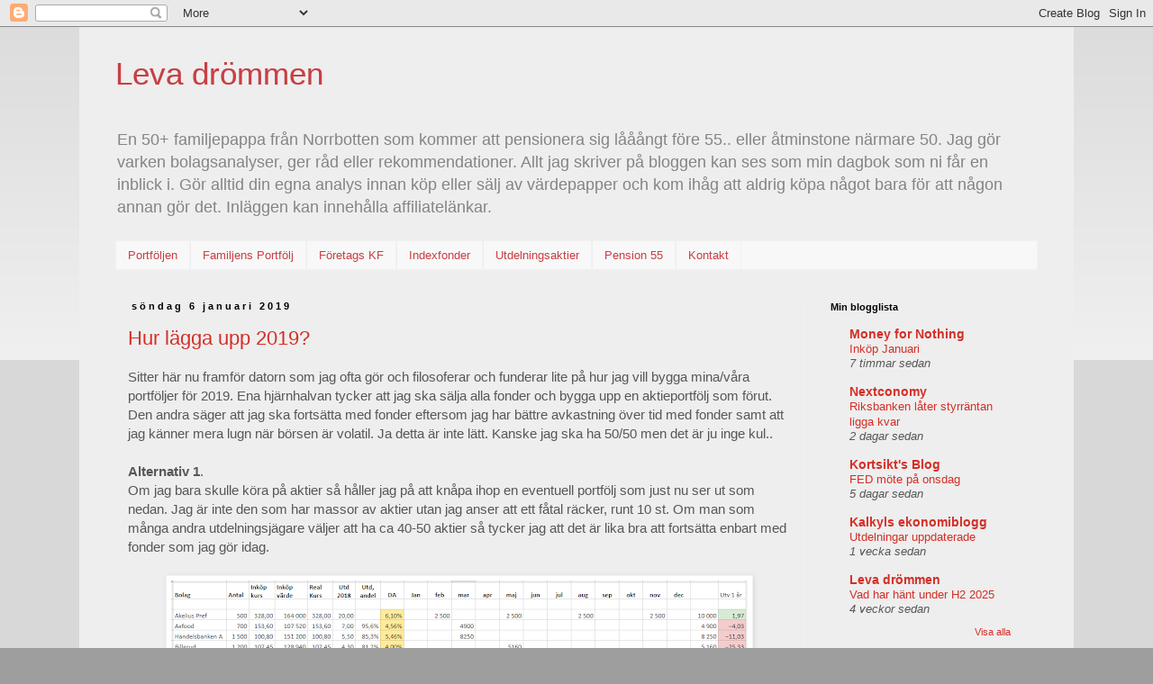

--- FILE ---
content_type: text/html; charset=utf-8
request_url: https://www.google.com/recaptcha/api2/aframe
body_size: 269
content:
<!DOCTYPE HTML><html><head><meta http-equiv="content-type" content="text/html; charset=UTF-8"></head><body><script nonce="hhBDZXg_zNAbOGgPH2c5yQ">/** Anti-fraud and anti-abuse applications only. See google.com/recaptcha */ try{var clients={'sodar':'https://pagead2.googlesyndication.com/pagead/sodar?'};window.addEventListener("message",function(a){try{if(a.source===window.parent){var b=JSON.parse(a.data);var c=clients[b['id']];if(c){var d=document.createElement('img');d.src=c+b['params']+'&rc='+(localStorage.getItem("rc::a")?sessionStorage.getItem("rc::b"):"");window.document.body.appendChild(d);sessionStorage.setItem("rc::e",parseInt(sessionStorage.getItem("rc::e")||0)+1);localStorage.setItem("rc::h",'1769916053848');}}}catch(b){}});window.parent.postMessage("_grecaptcha_ready", "*");}catch(b){}</script></body></html>